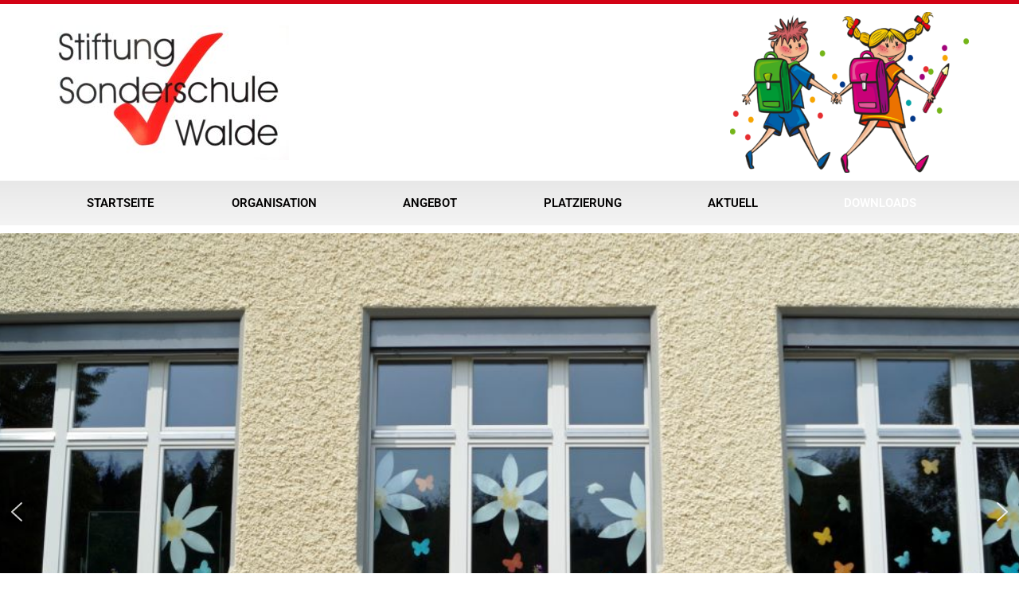

--- FILE ---
content_type: text/css
request_url: https://sonderschule-walde.ch/wp-content/uploads/elementor/css/post-220.css?ver=1768953664
body_size: 361
content:
.elementor-kit-220{--e-global-color-primary:#202020;--e-global-color-secondary:#7A7A7A;--e-global-color-text:#020101;--e-global-color-accent:#F6121C;--e-global-color-23299a6d:#6EC1E4;--e-global-color-44dd67a2:#54595F;--e-global-color-5f6496d0:#61CE70;--e-global-color-19d580ae:#4054B2;--e-global-color-5e5da080:#23A455;--e-global-color-1d314b3c:#000;--e-global-color-170acc6:#FFF;--e-global-typography-primary-font-family:"Roboto";--e-global-typography-primary-font-weight:600;--e-global-typography-secondary-font-family:"Roboto Slab";--e-global-typography-secondary-font-weight:400;--e-global-typography-text-font-family:"Roboto";--e-global-typography-text-font-weight:400;--e-global-typography-accent-font-family:"Roboto";--e-global-typography-accent-font-weight:500;color:#020101;}.elementor-kit-220 e-page-transition{background-color:#FFBC7D;}.elementor-kit-220 p{margin-block-end:16px;}.elementor-kit-220 a{color:#020101;}.elementor-kit-220 h1{color:#020101;}.elementor-section.elementor-section-boxed > .elementor-container{max-width:1140px;}.e-con{--container-max-width:1140px;}.elementor-widget:not(:last-child){margin-block-end:20px;}.elementor-element{--widgets-spacing:20px 20px;--widgets-spacing-row:20px;--widgets-spacing-column:20px;}{}h1.entry-title{display:var(--page-title-display);}@media(max-width:1024px){.elementor-section.elementor-section-boxed > .elementor-container{max-width:1024px;}.e-con{--container-max-width:1024px;}}@media(max-width:767px){.elementor-section.elementor-section-boxed > .elementor-container{max-width:767px;}.e-con{--container-max-width:767px;}}

--- FILE ---
content_type: text/css
request_url: https://sonderschule-walde.ch/wp-content/uploads/elementor/css/post-785.css?ver=1768968599
body_size: 240
content:
.elementor-785 .elementor-element.elementor-element-f7d09f6{--spacer-size:50px;}.elementor-widget-heading .elementor-heading-title{font-family:var( --e-global-typography-primary-font-family ), Sans-serif;font-weight:var( --e-global-typography-primary-font-weight );color:var( --e-global-color-primary );}.elementor-785 .elementor-element.elementor-element-4d4bdee{text-align:center;}.elementor-785 .elementor-element.elementor-element-b490b07{--spacer-size:50px;}.elementor-785 .elementor-element.elementor-element-162cbdb{text-align:center;}.elementor-785 .elementor-element.elementor-element-5d7f03f{--spacer-size:50px;}.elementor-widget-button .elementor-button{background-color:var( --e-global-color-accent );font-family:var( --e-global-typography-accent-font-family ), Sans-serif;font-weight:var( --e-global-typography-accent-font-weight );}.elementor-785 .elementor-element.elementor-element-8cab60c .elementor-button{fill:var( --e-global-color-170acc6 );color:var( --e-global-color-170acc6 );}.elementor-785 .elementor-element.elementor-element-e1575a2 .elementor-button{fill:var( --e-global-color-170acc6 );color:var( --e-global-color-170acc6 );}.elementor-785 .elementor-element.elementor-element-fa36b20 .elementor-button{fill:var( --e-global-color-170acc6 );color:var( --e-global-color-170acc6 );}.elementor-785 .elementor-element.elementor-element-0aa0466{--spacer-size:50px;}.elementor-785 .elementor-element.elementor-element-5e3320c .elementor-button{fill:var( --e-global-color-170acc6 );color:var( --e-global-color-170acc6 );}.elementor-785 .elementor-element.elementor-element-7e2e737 .elementor-button{fill:var( --e-global-color-170acc6 );color:var( --e-global-color-170acc6 );}.elementor-785 .elementor-element.elementor-element-82a23a4 .elementor-button{fill:var( --e-global-color-170acc6 );color:var( --e-global-color-170acc6 );}.elementor-785 .elementor-element.elementor-element-149e7d3{--spacer-size:50px;}.elementor-785 .elementor-element.elementor-element-fabb27d .elementor-button{fill:var( --e-global-color-170acc6 );color:var( --e-global-color-170acc6 );}.elementor-785 .elementor-element.elementor-element-d410241 .elementor-button{fill:var( --e-global-color-170acc6 );color:var( --e-global-color-170acc6 );}.elementor-785 .elementor-element.elementor-element-2c9f58d .elementor-button{fill:var( --e-global-color-170acc6 );color:var( --e-global-color-170acc6 );}.elementor-785 .elementor-element.elementor-element-c9462a3{--spacer-size:50px;}.elementor-785 .elementor-element.elementor-element-0bf48e2 .elementor-button{fill:var( --e-global-color-170acc6 );color:var( --e-global-color-170acc6 );}.elementor-785 .elementor-element.elementor-element-7a180f7 .elementor-button{fill:var( --e-global-color-170acc6 );color:var( --e-global-color-170acc6 );}.elementor-785 .elementor-element.elementor-element-6ad88e1 .elementor-button{fill:var( --e-global-color-170acc6 );color:var( --e-global-color-170acc6 );}

--- FILE ---
content_type: text/css
request_url: https://sonderschule-walde.ch/wp-content/uploads/elementor/css/post-219.css?ver=1768953664
body_size: 1136
content:
.elementor-219 .elementor-element.elementor-element-1072c993 > .elementor-container > .elementor-column > .elementor-widget-wrap{align-content:center;align-items:center;}.elementor-219 .elementor-element.elementor-element-1072c993:not(.elementor-motion-effects-element-type-background), .elementor-219 .elementor-element.elementor-element-1072c993 > .elementor-motion-effects-container > .elementor-motion-effects-layer{background-color:#ffffff;}.elementor-219 .elementor-element.elementor-element-1072c993 > .elementor-container{min-height:180px;}.elementor-219 .elementor-element.elementor-element-1072c993{border-style:solid;border-width:5px 0px 0px 0px;border-color:#D30215;transition:background 0.3s, border 0.3s, border-radius 0.3s, box-shadow 0.3s;}.elementor-219 .elementor-element.elementor-element-1072c993 > .elementor-background-overlay{transition:background 0.3s, border-radius 0.3s, opacity 0.3s;}.elementor-widget-image .widget-image-caption{color:var( --e-global-color-text );font-family:var( --e-global-typography-text-font-family ), Sans-serif;font-weight:var( --e-global-typography-text-font-weight );}.elementor-bc-flex-widget .elementor-219 .elementor-element.elementor-element-a1a30e8.elementor-column .elementor-widget-wrap{align-items:center;}.elementor-219 .elementor-element.elementor-element-a1a30e8.elementor-column.elementor-element[data-element_type="column"] > .elementor-widget-wrap.elementor-element-populated{align-content:center;align-items:center;}.elementor-219 .elementor-element.elementor-element-a1a30e8.elementor-column > .elementor-widget-wrap{justify-content:center;}.elementor-219 .elementor-element.elementor-element-30c67020:not(.elementor-motion-effects-element-type-background), .elementor-219 .elementor-element.elementor-element-30c67020 > .elementor-motion-effects-container > .elementor-motion-effects-layer{background-color:transparent;background-image:linear-gradient(180deg, #e8e8e8 0%, #f4f4f4 100%);}.elementor-219 .elementor-element.elementor-element-30c67020 > .elementor-background-overlay{opacity:0.5;transition:background 0.3s, border-radius 0.3s, opacity 0.3s;}.elementor-219 .elementor-element.elementor-element-30c67020:hover{box-shadow:0px 0px 10px 0px rgba(0,0,0,0.5);}.elementor-219 .elementor-element.elementor-element-30c67020{transition:background 0.3s, border 0.3s, border-radius 0.3s, box-shadow 0.3s;padding:0px 60px 0px 60px;}.elementor-widget-nav-menu .elementor-nav-menu .elementor-item{font-family:var( --e-global-typography-primary-font-family ), Sans-serif;font-weight:var( --e-global-typography-primary-font-weight );}.elementor-widget-nav-menu .elementor-nav-menu--main .elementor-item{color:var( --e-global-color-text );fill:var( --e-global-color-text );}.elementor-widget-nav-menu .elementor-nav-menu--main .elementor-item:hover,
					.elementor-widget-nav-menu .elementor-nav-menu--main .elementor-item.elementor-item-active,
					.elementor-widget-nav-menu .elementor-nav-menu--main .elementor-item.highlighted,
					.elementor-widget-nav-menu .elementor-nav-menu--main .elementor-item:focus{color:var( --e-global-color-accent );fill:var( --e-global-color-accent );}.elementor-widget-nav-menu .elementor-nav-menu--main:not(.e--pointer-framed) .elementor-item:before,
					.elementor-widget-nav-menu .elementor-nav-menu--main:not(.e--pointer-framed) .elementor-item:after{background-color:var( --e-global-color-accent );}.elementor-widget-nav-menu .e--pointer-framed .elementor-item:before,
					.elementor-widget-nav-menu .e--pointer-framed .elementor-item:after{border-color:var( --e-global-color-accent );}.elementor-widget-nav-menu{--e-nav-menu-divider-color:var( --e-global-color-text );}.elementor-widget-nav-menu .elementor-nav-menu--dropdown .elementor-item, .elementor-widget-nav-menu .elementor-nav-menu--dropdown  .elementor-sub-item{font-family:var( --e-global-typography-accent-font-family ), Sans-serif;font-weight:var( --e-global-typography-accent-font-weight );}.elementor-219 .elementor-element.elementor-element-638f3ee2 .elementor-menu-toggle{margin:0 auto;background-color:rgba(0,0,0,0);border-width:0px;border-radius:0px;}.elementor-219 .elementor-element.elementor-element-638f3ee2 .elementor-nav-menu .elementor-item{font-size:15px;text-transform:uppercase;}.elementor-219 .elementor-element.elementor-element-638f3ee2 .elementor-nav-menu--main .elementor-item{color:#020101;fill:#020101;padding-top:18px;padding-bottom:18px;}.elementor-219 .elementor-element.elementor-element-638f3ee2 .elementor-nav-menu--main .elementor-item:hover,
					.elementor-219 .elementor-element.elementor-element-638f3ee2 .elementor-nav-menu--main .elementor-item.elementor-item-active,
					.elementor-219 .elementor-element.elementor-element-638f3ee2 .elementor-nav-menu--main .elementor-item.highlighted,
					.elementor-219 .elementor-element.elementor-element-638f3ee2 .elementor-nav-menu--main .elementor-item:focus{color:#fff;}.elementor-219 .elementor-element.elementor-element-638f3ee2 .elementor-nav-menu--main:not(.e--pointer-framed) .elementor-item:before,
					.elementor-219 .elementor-element.elementor-element-638f3ee2 .elementor-nav-menu--main:not(.e--pointer-framed) .elementor-item:after{background-color:#D30215;}.elementor-219 .elementor-element.elementor-element-638f3ee2 .e--pointer-framed .elementor-item:before,
					.elementor-219 .elementor-element.elementor-element-638f3ee2 .e--pointer-framed .elementor-item:after{border-color:#D30215;}.elementor-219 .elementor-element.elementor-element-638f3ee2 .elementor-nav-menu--main .elementor-item.elementor-item-active{color:#FFFFFF;}.elementor-219 .elementor-element.elementor-element-638f3ee2 .elementor-nav-menu--main:not(.e--pointer-framed) .elementor-item.elementor-item-active:before,
					.elementor-219 .elementor-element.elementor-element-638f3ee2 .elementor-nav-menu--main:not(.e--pointer-framed) .elementor-item.elementor-item-active:after{background-color:#020101;}.elementor-219 .elementor-element.elementor-element-638f3ee2 .e--pointer-framed .elementor-item.elementor-item-active:before,
					.elementor-219 .elementor-element.elementor-element-638f3ee2 .e--pointer-framed .elementor-item.elementor-item-active:after{border-color:#020101;}.elementor-219 .elementor-element.elementor-element-638f3ee2 .elementor-nav-menu--dropdown a, .elementor-219 .elementor-element.elementor-element-638f3ee2 .elementor-menu-toggle{color:#000000;fill:#000000;}.elementor-219 .elementor-element.elementor-element-638f3ee2 .elementor-nav-menu--dropdown{background-color:#f2f2f2;}.elementor-219 .elementor-element.elementor-element-638f3ee2 .elementor-nav-menu--dropdown a:hover,
					.elementor-219 .elementor-element.elementor-element-638f3ee2 .elementor-nav-menu--dropdown a:focus,
					.elementor-219 .elementor-element.elementor-element-638f3ee2 .elementor-nav-menu--dropdown a.elementor-item-active,
					.elementor-219 .elementor-element.elementor-element-638f3ee2 .elementor-nav-menu--dropdown a.highlighted,
					.elementor-219 .elementor-element.elementor-element-638f3ee2 .elementor-menu-toggle:hover,
					.elementor-219 .elementor-element.elementor-element-638f3ee2 .elementor-menu-toggle:focus{color:#D30215;}.elementor-219 .elementor-element.elementor-element-638f3ee2 .elementor-nav-menu--dropdown a:hover,
					.elementor-219 .elementor-element.elementor-element-638f3ee2 .elementor-nav-menu--dropdown a:focus,
					.elementor-219 .elementor-element.elementor-element-638f3ee2 .elementor-nav-menu--dropdown a.elementor-item-active,
					.elementor-219 .elementor-element.elementor-element-638f3ee2 .elementor-nav-menu--dropdown a.highlighted{background-color:#ededed;}.elementor-219 .elementor-element.elementor-element-638f3ee2 .elementor-nav-menu--dropdown a.elementor-item-active{color:#FFFFFF;background-color:#54595F;}.elementor-219 .elementor-element.elementor-element-638f3ee2 .elementor-nav-menu--dropdown .elementor-item, .elementor-219 .elementor-element.elementor-element-638f3ee2 .elementor-nav-menu--dropdown  .elementor-sub-item{font-size:15px;}.elementor-219 .elementor-element.elementor-element-638f3ee2 div.elementor-menu-toggle{color:#020101;}.elementor-219 .elementor-element.elementor-element-638f3ee2 div.elementor-menu-toggle svg{fill:#020101;}.elementor-219 .elementor-element.elementor-element-638f3ee2 div.elementor-menu-toggle:hover, .elementor-219 .elementor-element.elementor-element-638f3ee2 div.elementor-menu-toggle:focus{color:#7A7A7A;}.elementor-219 .elementor-element.elementor-element-638f3ee2 div.elementor-menu-toggle:hover svg, .elementor-219 .elementor-element.elementor-element-638f3ee2 div.elementor-menu-toggle:focus svg{fill:#7A7A7A;}.elementor-219 .elementor-element.elementor-element-638f3ee2{--nav-menu-icon-size:30px;}.elementor-theme-builder-content-area{height:400px;}.elementor-location-header:before, .elementor-location-footer:before{content:"";display:table;clear:both;}@media(max-width:1024px) and (min-width:768px){.elementor-219 .elementor-element.elementor-element-6fc3b4d4{width:50%;}.elementor-219 .elementor-element.elementor-element-57c2d1b6{width:50%;}}@media(max-width:1024px){.elementor-219 .elementor-element.elementor-element-1072c993 > .elementor-container{min-height:124px;}.elementor-219 .elementor-element.elementor-element-1072c993{padding:00px 20px 0px 20px;}.elementor-219 .elementor-element.elementor-element-57c2d1b6 > .elementor-element-populated{padding:0px 0px 0px 70px;}.elementor-219 .elementor-element.elementor-element-30c67020{padding:20px 20px 20px 20px;}}@media(max-width:767px){.elementor-219 .elementor-element.elementor-element-1072c993 > .elementor-container{min-height:80px;}.elementor-219 .elementor-element.elementor-element-1072c993{padding:0px 20px 0px 20px;}.elementor-219 .elementor-element.elementor-element-6fc3b4d4{width:30%;}.elementor-219 .elementor-element.elementor-element-57c2d1b6{width:70%;}.elementor-219 .elementor-element.elementor-element-30c67020{padding:10px 20px 10px 20px;}.elementor-219 .elementor-element.elementor-element-5faef375{width:100%;}}

--- FILE ---
content_type: text/css
request_url: https://sonderschule-walde.ch/wp-content/uploads/elementor/css/post-224.css?ver=1768953664
body_size: 663
content:
.elementor-widget-divider{--divider-color:var( --e-global-color-secondary );}.elementor-widget-divider .elementor-divider__text{color:var( --e-global-color-secondary );font-family:var( --e-global-typography-secondary-font-family ), Sans-serif;font-weight:var( --e-global-typography-secondary-font-weight );}.elementor-widget-divider.elementor-view-stacked .elementor-icon{background-color:var( --e-global-color-secondary );}.elementor-widget-divider.elementor-view-framed .elementor-icon, .elementor-widget-divider.elementor-view-default .elementor-icon{color:var( --e-global-color-secondary );border-color:var( --e-global-color-secondary );}.elementor-widget-divider.elementor-view-framed .elementor-icon, .elementor-widget-divider.elementor-view-default .elementor-icon svg{fill:var( --e-global-color-secondary );}.elementor-224 .elementor-element.elementor-element-e1ffc7f{--divider-border-style:solid;--divider-color:#000;--divider-border-width:1px;}.elementor-224 .elementor-element.elementor-element-e1ffc7f .elementor-divider-separator{width:100%;}.elementor-224 .elementor-element.elementor-element-e1ffc7f .elementor-divider{padding-block-start:15px;padding-block-end:15px;}.elementor-224 .elementor-element.elementor-element-e7beaf6:not(.elementor-motion-effects-element-type-background), .elementor-224 .elementor-element.elementor-element-e7beaf6 > .elementor-motion-effects-container > .elementor-motion-effects-layer{background-color:#E8E8E8;}.elementor-224 .elementor-element.elementor-element-e7beaf6{transition:background 0.3s, border 0.3s, border-radius 0.3s, box-shadow 0.3s;}.elementor-224 .elementor-element.elementor-element-e7beaf6 > .elementor-background-overlay{transition:background 0.3s, border-radius 0.3s, opacity 0.3s;}.elementor-widget-text-editor{font-family:var( --e-global-typography-text-font-family ), Sans-serif;font-weight:var( --e-global-typography-text-font-weight );color:var( --e-global-color-text );}.elementor-widget-text-editor.elementor-drop-cap-view-stacked .elementor-drop-cap{background-color:var( --e-global-color-primary );}.elementor-widget-text-editor.elementor-drop-cap-view-framed .elementor-drop-cap, .elementor-widget-text-editor.elementor-drop-cap-view-default .elementor-drop-cap{color:var( --e-global-color-primary );border-color:var( --e-global-color-primary );}.elementor-bc-flex-widget .elementor-224 .elementor-element.elementor-element-e703536.elementor-column .elementor-widget-wrap{align-items:center;}.elementor-224 .elementor-element.elementor-element-e703536.elementor-column.elementor-element[data-element_type="column"] > .elementor-widget-wrap.elementor-element-populated{align-content:center;align-items:center;}.elementor-224 .elementor-element.elementor-element-e703536.elementor-column > .elementor-widget-wrap{justify-content:center;}.elementor-widget-image .widget-image-caption{color:var( --e-global-color-text );font-family:var( --e-global-typography-text-font-family ), Sans-serif;font-weight:var( --e-global-typography-text-font-weight );}.elementor-224 .elementor-element.elementor-element-0a20edf{width:var( --container-widget-width, 102.489% );max-width:102.489%;--container-widget-width:102.489%;--container-widget-flex-grow:0;}.elementor-224 .elementor-element.elementor-element-112a9f50{text-align:center;font-family:"Montserrat", Sans-serif;font-size:15px;font-weight:300;color:#000000;}.elementor-theme-builder-content-area{height:400px;}.elementor-location-header:before, .elementor-location-footer:before{content:"";display:table;clear:both;}@media(max-width:767px){.elementor-224 .elementor-element.elementor-element-112a9f50{text-align:center;}}@media(min-width:768px){.elementor-224 .elementor-element.elementor-element-f7ca58d{width:28%;}.elementor-224 .elementor-element.elementor-element-7e1efaf{width:25.103%;}.elementor-224 .elementor-element.elementor-element-e703536{width:46%;}}